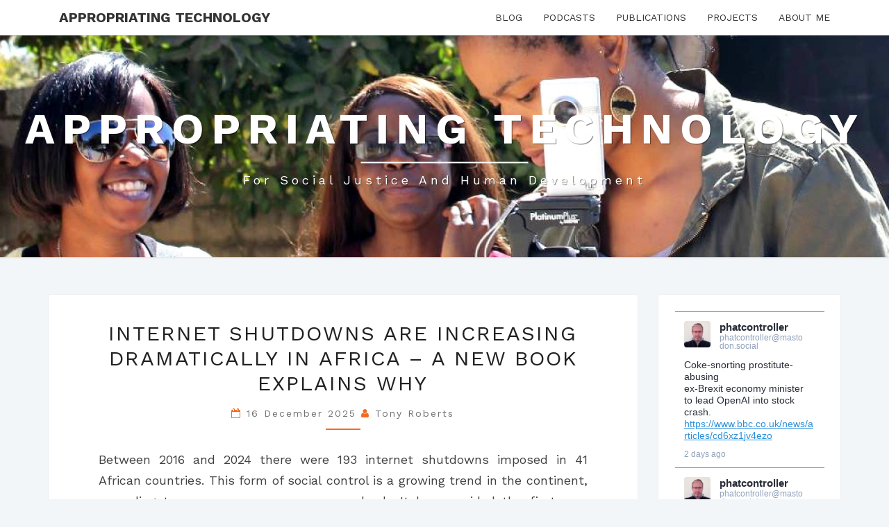

--- FILE ---
content_type: text/html; charset=UTF-8
request_url: http://appropriatingtechnology.org/?q=taxonomy/term/14
body_size: 16174
content:
<!DOCTYPE html>

<!--[if IE 8]>
<html id="ie8" lang="en-GB">
<![endif]-->
<!--[if !(IE 8) ]><!-->
<html lang="en-GB">
<!--<![endif]-->
<head>
<meta charset="UTF-8" />
<meta name="viewport" content="width=device-width" />
<link rel="profile" href="http://gmpg.org/xfn/11" />
<link rel="pingback" href="http://appropriatingtechnology.org/xmlrpc.php" />
<title>Appropriating Technology &#8211; for social justice and human development</title>
<meta name='robots' content='max-image-preview:large' />
<link rel='dns-prefetch' href='//fonts.googleapis.com' />
<link rel="alternate" type="application/rss+xml" title="Appropriating Technology &raquo; Feed" href="https://appropriatingtechnology.org/feed" />
<link rel="alternate" type="application/rss+xml" title="Appropriating Technology &raquo; Comments Feed" href="https://appropriatingtechnology.org/comments/feed" />
<style id='wp-img-auto-sizes-contain-inline-css' type='text/css'>
img:is([sizes=auto i],[sizes^="auto," i]){contain-intrinsic-size:3000px 1500px}
/*# sourceURL=wp-img-auto-sizes-contain-inline-css */
</style>
<style id='wp-emoji-styles-inline-css' type='text/css'>

	img.wp-smiley, img.emoji {
		display: inline !important;
		border: none !important;
		box-shadow: none !important;
		height: 1em !important;
		width: 1em !important;
		margin: 0 0.07em !important;
		vertical-align: -0.1em !important;
		background: none !important;
		padding: 0 !important;
	}
/*# sourceURL=wp-emoji-styles-inline-css */
</style>
<style id='wp-block-library-inline-css' type='text/css'>
:root{--wp-block-synced-color:#7a00df;--wp-block-synced-color--rgb:122,0,223;--wp-bound-block-color:var(--wp-block-synced-color);--wp-editor-canvas-background:#ddd;--wp-admin-theme-color:#007cba;--wp-admin-theme-color--rgb:0,124,186;--wp-admin-theme-color-darker-10:#006ba1;--wp-admin-theme-color-darker-10--rgb:0,107,160.5;--wp-admin-theme-color-darker-20:#005a87;--wp-admin-theme-color-darker-20--rgb:0,90,135;--wp-admin-border-width-focus:2px}@media (min-resolution:192dpi){:root{--wp-admin-border-width-focus:1.5px}}.wp-element-button{cursor:pointer}:root .has-very-light-gray-background-color{background-color:#eee}:root .has-very-dark-gray-background-color{background-color:#313131}:root .has-very-light-gray-color{color:#eee}:root .has-very-dark-gray-color{color:#313131}:root .has-vivid-green-cyan-to-vivid-cyan-blue-gradient-background{background:linear-gradient(135deg,#00d084,#0693e3)}:root .has-purple-crush-gradient-background{background:linear-gradient(135deg,#34e2e4,#4721fb 50%,#ab1dfe)}:root .has-hazy-dawn-gradient-background{background:linear-gradient(135deg,#faaca8,#dad0ec)}:root .has-subdued-olive-gradient-background{background:linear-gradient(135deg,#fafae1,#67a671)}:root .has-atomic-cream-gradient-background{background:linear-gradient(135deg,#fdd79a,#004a59)}:root .has-nightshade-gradient-background{background:linear-gradient(135deg,#330968,#31cdcf)}:root .has-midnight-gradient-background{background:linear-gradient(135deg,#020381,#2874fc)}:root{--wp--preset--font-size--normal:16px;--wp--preset--font-size--huge:42px}.has-regular-font-size{font-size:1em}.has-larger-font-size{font-size:2.625em}.has-normal-font-size{font-size:var(--wp--preset--font-size--normal)}.has-huge-font-size{font-size:var(--wp--preset--font-size--huge)}.has-text-align-center{text-align:center}.has-text-align-left{text-align:left}.has-text-align-right{text-align:right}.has-fit-text{white-space:nowrap!important}#end-resizable-editor-section{display:none}.aligncenter{clear:both}.items-justified-left{justify-content:flex-start}.items-justified-center{justify-content:center}.items-justified-right{justify-content:flex-end}.items-justified-space-between{justify-content:space-between}.screen-reader-text{border:0;clip-path:inset(50%);height:1px;margin:-1px;overflow:hidden;padding:0;position:absolute;width:1px;word-wrap:normal!important}.screen-reader-text:focus{background-color:#ddd;clip-path:none;color:#444;display:block;font-size:1em;height:auto;left:5px;line-height:normal;padding:15px 23px 14px;text-decoration:none;top:5px;width:auto;z-index:100000}html :where(.has-border-color){border-style:solid}html :where([style*=border-top-color]){border-top-style:solid}html :where([style*=border-right-color]){border-right-style:solid}html :where([style*=border-bottom-color]){border-bottom-style:solid}html :where([style*=border-left-color]){border-left-style:solid}html :where([style*=border-width]){border-style:solid}html :where([style*=border-top-width]){border-top-style:solid}html :where([style*=border-right-width]){border-right-style:solid}html :where([style*=border-bottom-width]){border-bottom-style:solid}html :where([style*=border-left-width]){border-left-style:solid}html :where(img[class*=wp-image-]){height:auto;max-width:100%}:where(figure){margin:0 0 1em}html :where(.is-position-sticky){--wp-admin--admin-bar--position-offset:var(--wp-admin--admin-bar--height,0px)}@media screen and (max-width:600px){html :where(.is-position-sticky){--wp-admin--admin-bar--position-offset:0px}}

/*# sourceURL=wp-block-library-inline-css */
</style><style id='wp-block-archives-inline-css' type='text/css'>
.wp-block-archives{box-sizing:border-box}.wp-block-archives-dropdown label{display:block}
/*# sourceURL=http://appropriatingtechnology.org/wp-includes/blocks/archives/style.min.css */
</style>
<style id='wp-block-categories-inline-css' type='text/css'>
.wp-block-categories{box-sizing:border-box}.wp-block-categories.alignleft{margin-right:2em}.wp-block-categories.alignright{margin-left:2em}.wp-block-categories.wp-block-categories-dropdown.aligncenter{text-align:center}.wp-block-categories .wp-block-categories__label{display:block;width:100%}
/*# sourceURL=http://appropriatingtechnology.org/wp-includes/blocks/categories/style.min.css */
</style>
<style id='wp-block-heading-inline-css' type='text/css'>
h1:where(.wp-block-heading).has-background,h2:where(.wp-block-heading).has-background,h3:where(.wp-block-heading).has-background,h4:where(.wp-block-heading).has-background,h5:where(.wp-block-heading).has-background,h6:where(.wp-block-heading).has-background{padding:1.25em 2.375em}h1.has-text-align-left[style*=writing-mode]:where([style*=vertical-lr]),h1.has-text-align-right[style*=writing-mode]:where([style*=vertical-rl]),h2.has-text-align-left[style*=writing-mode]:where([style*=vertical-lr]),h2.has-text-align-right[style*=writing-mode]:where([style*=vertical-rl]),h3.has-text-align-left[style*=writing-mode]:where([style*=vertical-lr]),h3.has-text-align-right[style*=writing-mode]:where([style*=vertical-rl]),h4.has-text-align-left[style*=writing-mode]:where([style*=vertical-lr]),h4.has-text-align-right[style*=writing-mode]:where([style*=vertical-rl]),h5.has-text-align-left[style*=writing-mode]:where([style*=vertical-lr]),h5.has-text-align-right[style*=writing-mode]:where([style*=vertical-rl]),h6.has-text-align-left[style*=writing-mode]:where([style*=vertical-lr]),h6.has-text-align-right[style*=writing-mode]:where([style*=vertical-rl]){rotate:180deg}
/*# sourceURL=http://appropriatingtechnology.org/wp-includes/blocks/heading/style.min.css */
</style>
<style id='wp-block-latest-posts-inline-css' type='text/css'>
.wp-block-latest-posts{box-sizing:border-box}.wp-block-latest-posts.alignleft{margin-right:2em}.wp-block-latest-posts.alignright{margin-left:2em}.wp-block-latest-posts.wp-block-latest-posts__list{list-style:none}.wp-block-latest-posts.wp-block-latest-posts__list li{clear:both;overflow-wrap:break-word}.wp-block-latest-posts.is-grid{display:flex;flex-wrap:wrap}.wp-block-latest-posts.is-grid li{margin:0 1.25em 1.25em 0;width:100%}@media (min-width:600px){.wp-block-latest-posts.columns-2 li{width:calc(50% - .625em)}.wp-block-latest-posts.columns-2 li:nth-child(2n){margin-right:0}.wp-block-latest-posts.columns-3 li{width:calc(33.33333% - .83333em)}.wp-block-latest-posts.columns-3 li:nth-child(3n){margin-right:0}.wp-block-latest-posts.columns-4 li{width:calc(25% - .9375em)}.wp-block-latest-posts.columns-4 li:nth-child(4n){margin-right:0}.wp-block-latest-posts.columns-5 li{width:calc(20% - 1em)}.wp-block-latest-posts.columns-5 li:nth-child(5n){margin-right:0}.wp-block-latest-posts.columns-6 li{width:calc(16.66667% - 1.04167em)}.wp-block-latest-posts.columns-6 li:nth-child(6n){margin-right:0}}:root :where(.wp-block-latest-posts.is-grid){padding:0}:root :where(.wp-block-latest-posts.wp-block-latest-posts__list){padding-left:0}.wp-block-latest-posts__post-author,.wp-block-latest-posts__post-date{display:block;font-size:.8125em}.wp-block-latest-posts__post-excerpt,.wp-block-latest-posts__post-full-content{margin-bottom:1em;margin-top:.5em}.wp-block-latest-posts__featured-image a{display:inline-block}.wp-block-latest-posts__featured-image img{height:auto;max-width:100%;width:auto}.wp-block-latest-posts__featured-image.alignleft{float:left;margin-right:1em}.wp-block-latest-posts__featured-image.alignright{float:right;margin-left:1em}.wp-block-latest-posts__featured-image.aligncenter{margin-bottom:1em;text-align:center}
/*# sourceURL=http://appropriatingtechnology.org/wp-includes/blocks/latest-posts/style.min.css */
</style>
<style id='wp-block-search-inline-css' type='text/css'>
.wp-block-search__button{margin-left:10px;word-break:normal}.wp-block-search__button.has-icon{line-height:0}.wp-block-search__button svg{height:1.25em;min-height:24px;min-width:24px;width:1.25em;fill:currentColor;vertical-align:text-bottom}:where(.wp-block-search__button){border:1px solid #ccc;padding:6px 10px}.wp-block-search__inside-wrapper{display:flex;flex:auto;flex-wrap:nowrap;max-width:100%}.wp-block-search__label{width:100%}.wp-block-search.wp-block-search__button-only .wp-block-search__button{box-sizing:border-box;display:flex;flex-shrink:0;justify-content:center;margin-left:0;max-width:100%}.wp-block-search.wp-block-search__button-only .wp-block-search__inside-wrapper{min-width:0!important;transition-property:width}.wp-block-search.wp-block-search__button-only .wp-block-search__input{flex-basis:100%;transition-duration:.3s}.wp-block-search.wp-block-search__button-only.wp-block-search__searchfield-hidden,.wp-block-search.wp-block-search__button-only.wp-block-search__searchfield-hidden .wp-block-search__inside-wrapper{overflow:hidden}.wp-block-search.wp-block-search__button-only.wp-block-search__searchfield-hidden .wp-block-search__input{border-left-width:0!important;border-right-width:0!important;flex-basis:0;flex-grow:0;margin:0;min-width:0!important;padding-left:0!important;padding-right:0!important;width:0!important}:where(.wp-block-search__input){appearance:none;border:1px solid #949494;flex-grow:1;font-family:inherit;font-size:inherit;font-style:inherit;font-weight:inherit;letter-spacing:inherit;line-height:inherit;margin-left:0;margin-right:0;min-width:3rem;padding:8px;text-decoration:unset!important;text-transform:inherit}:where(.wp-block-search__button-inside .wp-block-search__inside-wrapper){background-color:#fff;border:1px solid #949494;box-sizing:border-box;padding:4px}:where(.wp-block-search__button-inside .wp-block-search__inside-wrapper) .wp-block-search__input{border:none;border-radius:0;padding:0 4px}:where(.wp-block-search__button-inside .wp-block-search__inside-wrapper) .wp-block-search__input:focus{outline:none}:where(.wp-block-search__button-inside .wp-block-search__inside-wrapper) :where(.wp-block-search__button){padding:4px 8px}.wp-block-search.aligncenter .wp-block-search__inside-wrapper{margin:auto}.wp-block[data-align=right] .wp-block-search.wp-block-search__button-only .wp-block-search__inside-wrapper{float:right}
/*# sourceURL=http://appropriatingtechnology.org/wp-includes/blocks/search/style.min.css */
</style>
<style id='wp-block-group-inline-css' type='text/css'>
.wp-block-group{box-sizing:border-box}:where(.wp-block-group.wp-block-group-is-layout-constrained){position:relative}
/*# sourceURL=http://appropriatingtechnology.org/wp-includes/blocks/group/style.min.css */
</style>
<style id='wp-block-paragraph-inline-css' type='text/css'>
.is-small-text{font-size:.875em}.is-regular-text{font-size:1em}.is-large-text{font-size:2.25em}.is-larger-text{font-size:3em}.has-drop-cap:not(:focus):first-letter{float:left;font-size:8.4em;font-style:normal;font-weight:100;line-height:.68;margin:.05em .1em 0 0;text-transform:uppercase}body.rtl .has-drop-cap:not(:focus):first-letter{float:none;margin-left:.1em}p.has-drop-cap.has-background{overflow:hidden}:root :where(p.has-background){padding:1.25em 2.375em}:where(p.has-text-color:not(.has-link-color)) a{color:inherit}p.has-text-align-left[style*="writing-mode:vertical-lr"],p.has-text-align-right[style*="writing-mode:vertical-rl"]{rotate:180deg}
/*# sourceURL=http://appropriatingtechnology.org/wp-includes/blocks/paragraph/style.min.css */
</style>
<style id='global-styles-inline-css' type='text/css'>
:root{--wp--preset--aspect-ratio--square: 1;--wp--preset--aspect-ratio--4-3: 4/3;--wp--preset--aspect-ratio--3-4: 3/4;--wp--preset--aspect-ratio--3-2: 3/2;--wp--preset--aspect-ratio--2-3: 2/3;--wp--preset--aspect-ratio--16-9: 16/9;--wp--preset--aspect-ratio--9-16: 9/16;--wp--preset--color--black: #000000;--wp--preset--color--cyan-bluish-gray: #abb8c3;--wp--preset--color--white: #ffffff;--wp--preset--color--pale-pink: #f78da7;--wp--preset--color--vivid-red: #cf2e2e;--wp--preset--color--luminous-vivid-orange: #ff6900;--wp--preset--color--luminous-vivid-amber: #fcb900;--wp--preset--color--light-green-cyan: #7bdcb5;--wp--preset--color--vivid-green-cyan: #00d084;--wp--preset--color--pale-cyan-blue: #8ed1fc;--wp--preset--color--vivid-cyan-blue: #0693e3;--wp--preset--color--vivid-purple: #9b51e0;--wp--preset--gradient--vivid-cyan-blue-to-vivid-purple: linear-gradient(135deg,rgb(6,147,227) 0%,rgb(155,81,224) 100%);--wp--preset--gradient--light-green-cyan-to-vivid-green-cyan: linear-gradient(135deg,rgb(122,220,180) 0%,rgb(0,208,130) 100%);--wp--preset--gradient--luminous-vivid-amber-to-luminous-vivid-orange: linear-gradient(135deg,rgb(252,185,0) 0%,rgb(255,105,0) 100%);--wp--preset--gradient--luminous-vivid-orange-to-vivid-red: linear-gradient(135deg,rgb(255,105,0) 0%,rgb(207,46,46) 100%);--wp--preset--gradient--very-light-gray-to-cyan-bluish-gray: linear-gradient(135deg,rgb(238,238,238) 0%,rgb(169,184,195) 100%);--wp--preset--gradient--cool-to-warm-spectrum: linear-gradient(135deg,rgb(74,234,220) 0%,rgb(151,120,209) 20%,rgb(207,42,186) 40%,rgb(238,44,130) 60%,rgb(251,105,98) 80%,rgb(254,248,76) 100%);--wp--preset--gradient--blush-light-purple: linear-gradient(135deg,rgb(255,206,236) 0%,rgb(152,150,240) 100%);--wp--preset--gradient--blush-bordeaux: linear-gradient(135deg,rgb(254,205,165) 0%,rgb(254,45,45) 50%,rgb(107,0,62) 100%);--wp--preset--gradient--luminous-dusk: linear-gradient(135deg,rgb(255,203,112) 0%,rgb(199,81,192) 50%,rgb(65,88,208) 100%);--wp--preset--gradient--pale-ocean: linear-gradient(135deg,rgb(255,245,203) 0%,rgb(182,227,212) 50%,rgb(51,167,181) 100%);--wp--preset--gradient--electric-grass: linear-gradient(135deg,rgb(202,248,128) 0%,rgb(113,206,126) 100%);--wp--preset--gradient--midnight: linear-gradient(135deg,rgb(2,3,129) 0%,rgb(40,116,252) 100%);--wp--preset--font-size--small: 13px;--wp--preset--font-size--medium: 20px;--wp--preset--font-size--large: 36px;--wp--preset--font-size--x-large: 42px;--wp--preset--spacing--20: 0.44rem;--wp--preset--spacing--30: 0.67rem;--wp--preset--spacing--40: 1rem;--wp--preset--spacing--50: 1.5rem;--wp--preset--spacing--60: 2.25rem;--wp--preset--spacing--70: 3.38rem;--wp--preset--spacing--80: 5.06rem;--wp--preset--shadow--natural: 6px 6px 9px rgba(0, 0, 0, 0.2);--wp--preset--shadow--deep: 12px 12px 50px rgba(0, 0, 0, 0.4);--wp--preset--shadow--sharp: 6px 6px 0px rgba(0, 0, 0, 0.2);--wp--preset--shadow--outlined: 6px 6px 0px -3px rgb(255, 255, 255), 6px 6px rgb(0, 0, 0);--wp--preset--shadow--crisp: 6px 6px 0px rgb(0, 0, 0);}:where(.is-layout-flex){gap: 0.5em;}:where(.is-layout-grid){gap: 0.5em;}body .is-layout-flex{display: flex;}.is-layout-flex{flex-wrap: wrap;align-items: center;}.is-layout-flex > :is(*, div){margin: 0;}body .is-layout-grid{display: grid;}.is-layout-grid > :is(*, div){margin: 0;}:where(.wp-block-columns.is-layout-flex){gap: 2em;}:where(.wp-block-columns.is-layout-grid){gap: 2em;}:where(.wp-block-post-template.is-layout-flex){gap: 1.25em;}:where(.wp-block-post-template.is-layout-grid){gap: 1.25em;}.has-black-color{color: var(--wp--preset--color--black) !important;}.has-cyan-bluish-gray-color{color: var(--wp--preset--color--cyan-bluish-gray) !important;}.has-white-color{color: var(--wp--preset--color--white) !important;}.has-pale-pink-color{color: var(--wp--preset--color--pale-pink) !important;}.has-vivid-red-color{color: var(--wp--preset--color--vivid-red) !important;}.has-luminous-vivid-orange-color{color: var(--wp--preset--color--luminous-vivid-orange) !important;}.has-luminous-vivid-amber-color{color: var(--wp--preset--color--luminous-vivid-amber) !important;}.has-light-green-cyan-color{color: var(--wp--preset--color--light-green-cyan) !important;}.has-vivid-green-cyan-color{color: var(--wp--preset--color--vivid-green-cyan) !important;}.has-pale-cyan-blue-color{color: var(--wp--preset--color--pale-cyan-blue) !important;}.has-vivid-cyan-blue-color{color: var(--wp--preset--color--vivid-cyan-blue) !important;}.has-vivid-purple-color{color: var(--wp--preset--color--vivid-purple) !important;}.has-black-background-color{background-color: var(--wp--preset--color--black) !important;}.has-cyan-bluish-gray-background-color{background-color: var(--wp--preset--color--cyan-bluish-gray) !important;}.has-white-background-color{background-color: var(--wp--preset--color--white) !important;}.has-pale-pink-background-color{background-color: var(--wp--preset--color--pale-pink) !important;}.has-vivid-red-background-color{background-color: var(--wp--preset--color--vivid-red) !important;}.has-luminous-vivid-orange-background-color{background-color: var(--wp--preset--color--luminous-vivid-orange) !important;}.has-luminous-vivid-amber-background-color{background-color: var(--wp--preset--color--luminous-vivid-amber) !important;}.has-light-green-cyan-background-color{background-color: var(--wp--preset--color--light-green-cyan) !important;}.has-vivid-green-cyan-background-color{background-color: var(--wp--preset--color--vivid-green-cyan) !important;}.has-pale-cyan-blue-background-color{background-color: var(--wp--preset--color--pale-cyan-blue) !important;}.has-vivid-cyan-blue-background-color{background-color: var(--wp--preset--color--vivid-cyan-blue) !important;}.has-vivid-purple-background-color{background-color: var(--wp--preset--color--vivid-purple) !important;}.has-black-border-color{border-color: var(--wp--preset--color--black) !important;}.has-cyan-bluish-gray-border-color{border-color: var(--wp--preset--color--cyan-bluish-gray) !important;}.has-white-border-color{border-color: var(--wp--preset--color--white) !important;}.has-pale-pink-border-color{border-color: var(--wp--preset--color--pale-pink) !important;}.has-vivid-red-border-color{border-color: var(--wp--preset--color--vivid-red) !important;}.has-luminous-vivid-orange-border-color{border-color: var(--wp--preset--color--luminous-vivid-orange) !important;}.has-luminous-vivid-amber-border-color{border-color: var(--wp--preset--color--luminous-vivid-amber) !important;}.has-light-green-cyan-border-color{border-color: var(--wp--preset--color--light-green-cyan) !important;}.has-vivid-green-cyan-border-color{border-color: var(--wp--preset--color--vivid-green-cyan) !important;}.has-pale-cyan-blue-border-color{border-color: var(--wp--preset--color--pale-cyan-blue) !important;}.has-vivid-cyan-blue-border-color{border-color: var(--wp--preset--color--vivid-cyan-blue) !important;}.has-vivid-purple-border-color{border-color: var(--wp--preset--color--vivid-purple) !important;}.has-vivid-cyan-blue-to-vivid-purple-gradient-background{background: var(--wp--preset--gradient--vivid-cyan-blue-to-vivid-purple) !important;}.has-light-green-cyan-to-vivid-green-cyan-gradient-background{background: var(--wp--preset--gradient--light-green-cyan-to-vivid-green-cyan) !important;}.has-luminous-vivid-amber-to-luminous-vivid-orange-gradient-background{background: var(--wp--preset--gradient--luminous-vivid-amber-to-luminous-vivid-orange) !important;}.has-luminous-vivid-orange-to-vivid-red-gradient-background{background: var(--wp--preset--gradient--luminous-vivid-orange-to-vivid-red) !important;}.has-very-light-gray-to-cyan-bluish-gray-gradient-background{background: var(--wp--preset--gradient--very-light-gray-to-cyan-bluish-gray) !important;}.has-cool-to-warm-spectrum-gradient-background{background: var(--wp--preset--gradient--cool-to-warm-spectrum) !important;}.has-blush-light-purple-gradient-background{background: var(--wp--preset--gradient--blush-light-purple) !important;}.has-blush-bordeaux-gradient-background{background: var(--wp--preset--gradient--blush-bordeaux) !important;}.has-luminous-dusk-gradient-background{background: var(--wp--preset--gradient--luminous-dusk) !important;}.has-pale-ocean-gradient-background{background: var(--wp--preset--gradient--pale-ocean) !important;}.has-electric-grass-gradient-background{background: var(--wp--preset--gradient--electric-grass) !important;}.has-midnight-gradient-background{background: var(--wp--preset--gradient--midnight) !important;}.has-small-font-size{font-size: var(--wp--preset--font-size--small) !important;}.has-medium-font-size{font-size: var(--wp--preset--font-size--medium) !important;}.has-large-font-size{font-size: var(--wp--preset--font-size--large) !important;}.has-x-large-font-size{font-size: var(--wp--preset--font-size--x-large) !important;}
/*# sourceURL=global-styles-inline-css */
</style>

<style id='classic-theme-styles-inline-css' type='text/css'>
/*! This file is auto-generated */
.wp-block-button__link{color:#fff;background-color:#32373c;border-radius:9999px;box-shadow:none;text-decoration:none;padding:calc(.667em + 2px) calc(1.333em + 2px);font-size:1.125em}.wp-block-file__button{background:#32373c;color:#fff;text-decoration:none}
/*# sourceURL=/wp-includes/css/classic-themes.min.css */
</style>
<link rel='stylesheet' id='bootstrap-css' href='http://appropriatingtechnology.org/wp-content/themes/nisarg/css/bootstrap.css?ver=6.9' type='text/css' media='all' />
<link rel='stylesheet' id='font-awesome-css' href='http://appropriatingtechnology.org/wp-content/themes/nisarg/font-awesome/css/font-awesome.min.css?ver=6.9' type='text/css' media='all' />
<link rel='stylesheet' id='nisarg-style-css' href='http://appropriatingtechnology.org/wp-content/themes/nisarg/style.css?ver=6.9' type='text/css' media='all' />
<style id='nisarg-style-inline-css' type='text/css'>
	/* Color Scheme */

	/* Accent Color */

	a:active,
	a:hover,
	a:focus {
	    color: #f26c1f;
	}

	.main-navigation .primary-menu > li > a:hover, .main-navigation .primary-menu > li > a:focus {
		color: #f26c1f;
	}
	
	.main-navigation .primary-menu .sub-menu .current_page_item > a,
	.main-navigation .primary-menu .sub-menu .current-menu-item > a {
		color: #f26c1f;
	}
	.main-navigation .primary-menu .sub-menu .current_page_item > a:hover,
	.main-navigation .primary-menu .sub-menu .current_page_item > a:focus,
	.main-navigation .primary-menu .sub-menu .current-menu-item > a:hover,
	.main-navigation .primary-menu .sub-menu .current-menu-item > a:focus {
		background-color: #fff;
		color: #f26c1f;
	}
	.dropdown-toggle:hover,
	.dropdown-toggle:focus {
		color: #f26c1f;
	}
	.pagination .current,
	.dark .pagination .current {
		background-color: #f26c1f;
		border: 1px solid #f26c1f;
	}
	blockquote {
		border-color: #f26c1f;
	}
	@media (min-width: 768px){
		.main-navigation .primary-menu > .current_page_item > a,
		.main-navigation .primary-menu > .current_page_item > a:hover,
		.main-navigation .primary-menu > .current_page_item > a:focus,
		.main-navigation .primary-menu > .current-menu-item > a,
		.main-navigation .primary-menu > .current-menu-item > a:hover,
		.main-navigation .primary-menu > .current-menu-item > a:focus,
		.main-navigation .primary-menu > .current_page_ancestor > a,
		.main-navigation .primary-menu > .current_page_ancestor > a:hover,
		.main-navigation .primary-menu > .current_page_ancestor > a:focus,
		.main-navigation .primary-menu > .current-menu-ancestor > a,
		.main-navigation .primary-menu > .current-menu-ancestor > a:hover,
		.main-navigation .primary-menu > .current-menu-ancestor > a:focus {
			border-top: 4px solid #f26c1f;
		}
		.main-navigation ul ul a:hover,
		.main-navigation ul ul a.focus {
			color: #fff;
			background-color: #f26c1f;
		}
	}

	.main-navigation .primary-menu > .open > a, .main-navigation .primary-menu > .open > a:hover, .main-navigation .primary-menu > .open > a:focus {
		color: #f26c1f;
	}

	.main-navigation .primary-menu > li > .sub-menu  li > a:hover,
	.main-navigation .primary-menu > li > .sub-menu  li > a:focus {
		color: #fff;
		background-color: #f26c1f;
	}

	@media (max-width: 767px) {
		.main-navigation .primary-menu .open .sub-menu > li > a:hover {
			color: #fff;
			background-color: #f26c1f;
		}
	}

	.sticky-post{
		color: #fff;
	    background: #f26c1f; 
	}
	
	.entry-title a:hover,
	.entry-title a:focus{
	    color: #f26c1f;
	}

	.entry-header .entry-meta::after{
	    background: #f26c1f;
	}

	.fa {
		color: #f26c1f;
	}

	.btn-default{
		border-bottom: 1px solid #f26c1f;
	}

	.btn-default:hover, .btn-default:focus{
	    border-bottom: 1px solid #f26c1f;
	    background-color: #f26c1f;
	}

	.nav-previous:hover, .nav-next:hover{
	    border: 1px solid #f26c1f;
	    background-color: #f26c1f;
	}

	.next-post a:hover,.prev-post a:hover{
	    color: #f26c1f;
	}

	.posts-navigation .next-post a:hover .fa, .posts-navigation .prev-post a:hover .fa{
	    color: #f26c1f;
	}


	#secondary .widget-title::after{
		position: absolute;
	    width: 50px;
	    display: block;
	    height: 4px;    
	    bottom: -15px;
		background-color: #f26c1f;
	    content: "";
	}

	#secondary .widget a:hover,
	#secondary .widget a:focus,
	.dark #secondary .widget #recentcomments a:hover,
	.dark #secondary .widget #recentcomments a:focus {
		color: #f26c1f;
	}

	#secondary .widget_calendar tbody a {
		color: #fff;
		padding: 0.2em;
	    background-color: #f26c1f;
	}

	#secondary .widget_calendar tbody a:hover{
		color: #fff;
	    padding: 0.2em;
	    background-color: #f26c1f;  
	}	

	.dark .comment-respond #submit,
	.dark .main-navigation .menu-toggle:hover, 
	.dark .main-navigation .menu-toggle:focus,
	.dark html input[type="button"], 
	.dark input[type="reset"], 
	.dark input[type="submit"] {
		background: #f26c1f;
		color: #fff;
	}
	
	.dark a {
		color: #f26c1f;
	}

/*# sourceURL=nisarg-style-inline-css */
</style>
<link rel='stylesheet' id='nisarg-google-fonts-css' href='https://fonts.googleapis.com/css?family=Work+Sans%3A400%2C700%7CWork+Sans%3A400&#038;display=swap' type='text/css' media='all' />
<script type="text/javascript" src="http://appropriatingtechnology.org/wp-includes/js/jquery/jquery.min.js?ver=3.7.1" id="jquery-core-js"></script>
<script type="text/javascript" src="http://appropriatingtechnology.org/wp-includes/js/jquery/jquery-migrate.min.js?ver=3.4.1" id="jquery-migrate-js"></script>
<link rel="https://api.w.org/" href="https://appropriatingtechnology.org/wp-json/" /><link rel="EditURI" type="application/rsd+xml" title="RSD" href="https://appropriatingtechnology.org/xmlrpc.php?rsd" />
<meta name="generator" content="WordPress 6.9" />

<style type="text/css">
        .site-header { background: #ffffff; }
</style>


	<style type="text/css">
		body,
		button,
		input,
		select,
		textarea {
		    font-family:  'Work Sans',-apple-system,BlinkMacSystemFont,"Segoe UI",Roboto,Oxygen-Sans,Ubuntu,Cantarell,"Helvetica Neue",sans-serif;
		    font-weight: 400;
		    font-style: normal; 
		}
		h1,h2,h3,h4,h5,h6 {
	    	font-family: 'Work Sans',-apple-system,BlinkMacSystemFont,"Segoe UI",Roboto,Oxygen-Sans,Ubuntu,Cantarell,"Helvetica Neue",sans-serif;
	    	font-weight: 400;
	    	font-style: normal;
	    }
	    .navbar-brand,
	    #site-navigation.main-navigation ul {
	    	font-family: 'Work Sans',-apple-system,BlinkMacSystemFont,"Segoe UI",Roboto,Oxygen-Sans,Ubuntu,Cantarell,"Helvetica Neue",sans-serif;
	    }
	    #site-navigation.main-navigation ul {
	    	font-weight: 400;
	    	font-style: normal;
	    }
	</style>

			<style type="text/css" id="nisarg-header-css">
					.site-header {
				background: url(http://appropriatingtechnology.org/wp-content/uploads/2024/01/cropped-asikana-video-banner-2.jpg) no-repeat scroll top;
				background-size: cover;
			}
			@media (min-width: 320px) and (max-width: 359px ) {
				.site-header {
					height: 80px;
				}
			}
			@media (min-width: 360px) and (max-width: 767px ) {
				.site-header {
					height: 90px;
				}
			}
			@media (min-width: 768px) and (max-width: 979px ) {
				.site-header {
					height: 192px;
				}
			}
			@media (min-width: 980px) and (max-width: 1279px ){
				.site-header {
					height: 245px;
				}
			}
			@media (min-width: 1280px) and (max-width: 1365px ){
				.site-header {
					height: 320px;
				}
			}
			@media (min-width: 1366px) and (max-width: 1439px ){
				.site-header {
					height: 341px;
				}
			}
			@media (min-width: 1440px) and (max-width: 1599px ) {
				.site-header {
					height: 360px;
				}
			}
			@media (min-width: 1600px) and (max-width: 1919px ) {
				.site-header {
					height: 400px;
				}
			}
			@media (min-width: 1920px) and (max-width: 2559px ) {
				.site-header {
					height: 480px;
				}
			}
			@media (min-width: 2560px)  and (max-width: 2879px ) {
				.site-header {
					height: 640px;
				}
			}
			@media (min-width: 2880px) {
				.site-header {
					height: 720px;
				}
			}
			.site-header{
				-webkit-box-shadow: 0px 0px 2px 1px rgba(182,182,182,0.3);
		    	-moz-box-shadow: 0px 0px 2px 1px rgba(182,182,182,0.3);
		    	-o-box-shadow: 0px 0px 2px 1px rgba(182,182,182,0.3);
		    	box-shadow: 0px 0px 2px 1px rgba(182,182,182,0.3);
			}
					.site-title,
			.site-description,
			.dark .site-title,
			.dark .site-description {
				color: #fff;
			}
			.site-title::after{
				background: #fff;
				content:"";
			}
		</style>
		<style type="text/css" id="custom-background-css">
body.custom-background { background-color: #f2f6f9; }
</style>
	<link rel="icon" href="https://appropriatingtechnology.org/wp-content/uploads/2023/11/cropped-Tony-Passport-high-res-32x32.jpg" sizes="32x32" />
<link rel="icon" href="https://appropriatingtechnology.org/wp-content/uploads/2023/11/cropped-Tony-Passport-high-res-192x192.jpg" sizes="192x192" />
<link rel="apple-touch-icon" href="https://appropriatingtechnology.org/wp-content/uploads/2023/11/cropped-Tony-Passport-high-res-180x180.jpg" />
<meta name="msapplication-TileImage" content="https://appropriatingtechnology.org/wp-content/uploads/2023/11/cropped-Tony-Passport-high-res-270x270.jpg" />
		<style type="text/css" id="wp-custom-css">
			body {
    background: #f2d2a9;
}
			</style>
		</head>
<body class="home blog custom-background wp-theme-nisarg light group-blog">
<div id="page" class="hfeed site">
<header id="masthead"  role="banner">
	<nav id="site-navigation" class="main-navigation navbar-fixed-top navbar-left" role="navigation">
		<!-- Brand and toggle get grouped for better mobile display -->
		<div class="container" id="navigation_menu">
			<div class="navbar-header">
									<button type="button" class="menu-toggle" data-toggle="collapse" data-target=".navbar-ex1-collapse">
						<span class="sr-only">Toggle navigation</span>
						<span class="icon-bar"></span> 
						<span class="icon-bar"></span>
						<span class="icon-bar"></span>
					</button>
									<a class="navbar-brand" href="https://appropriatingtechnology.org/">Appropriating Technology</a>
			</div><!-- .navbar-header -->
			<div class="collapse navbar-collapse navbar-ex1-collapse"><ul id="menu-menu-1" class="primary-menu"><li id="menu-item-307" class="menu-item menu-item-type-custom menu-item-object-custom menu-item-307"><a href="https://appropriatingtechnology.org/">Blog</a></li>
<li id="menu-item-314" class="menu-item menu-item-type-custom menu-item-object-custom menu-item-314"><a href="https://appropriatingtechnology.org/category/podcast">Podcasts</a></li>
<li id="menu-item-312" class="menu-item menu-item-type-post_type menu-item-object-page menu-item-312"><a href="https://appropriatingtechnology.org/publications">Publications</a></li>
<li id="menu-item-311" class="menu-item menu-item-type-post_type menu-item-object-page menu-item-311"><a href="https://appropriatingtechnology.org/current-projects">Projects</a></li>
<li id="menu-item-309" class="menu-item menu-item-type-post_type menu-item-object-page menu-item-309"><a href="https://appropriatingtechnology.org/about-me">About Me</a></li>
</ul></div>		</div><!--#container-->
	</nav>
	<div id="cc_spacer"></div><!-- used to clear fixed navigation by the themes js -->  
	<div class="site-header">
		<div class="site-branding">
			<a class="home-link" href="https://appropriatingtechnology.org/" title="Appropriating Technology" rel="home">
				<h1 class="site-title">Appropriating Technology</h1>
				<h2 class="site-description">for social justice and human development</h2>
			</a>
		</div><!--.site-branding-->
	</div><!--.site-header-->
</header>
<div id="content" class="site-content">

	<div class="container">
		<div class="row">
			<div id="primary" class="col-md-9 content-area">
				<main id="main" class="site-main" role="main">
									
																
<article id="post-635"  class="post-content post-635 post type-post status-publish format-standard hentry category-blog tag-africa tag-internet-blackout tag-shutdown">

	
	
	<header class="entry-header">

		<span class="screen-reader-text">Internet shutdowns are increasing dramatically in Africa – a new book explains why</span>

					<h2 class="entry-title">
				<a href="https://appropriatingtechnology.org/internet-shutdowns-are-increasing-dramatically-in-africa-a-new-book-explains-why" rel="bookmark">Internet shutdowns are increasing dramatically in Africa – a new book explains why</a>
			</h2>
		
				<div class="entry-meta">
			<h5 class="entry-date"><i class="fa fa-calendar-o"></i> <a href="https://appropriatingtechnology.org/internet-shutdowns-are-increasing-dramatically-in-africa-a-new-book-explains-why" title="16:23" rel="bookmark"><time class="entry-date" datetime="2025-12-16T16:23:01+00:00" pubdate>16 December 2025 </time></a><span class="byline"><span class="sep"></span><i class="fa fa-user"></i>
<span class="author vcard"><a class="url fn n" href="https://appropriatingtechnology.org/author/tonyroberts" title="View all posts by Tony Roberts" rel="author">Tony Roberts</a></span></span></h5>
		</div><!-- .entry-meta -->
			</header><!-- .entry-header -->

	<div class="entry-summary">
		<p>Between 2016 and 2024 there were 193 internet shutdowns imposed in 41 African countries. This form of social control is a growing trend in the continent, according to a new open access source book. It has provided the first-ever comparative analysis of how and why African states use blackouts – written by African researchers. The book, co-edited by digital rights activist and internet shutdown specialist Felicia Anthonio and digital researcher Tony Roberts, offers 11 in-depth case studies of state-sponsored shutdowns&#8230;.</p>
<p class="read-more"><a class="btn btn-default" href="https://appropriatingtechnology.org/internet-shutdowns-are-increasing-dramatically-in-africa-a-new-book-explains-why"> Read More<span class="screen-reader-text">  Read More</span></a></p>
	</div><!-- .entry-summary -->

	<footer class="entry-footer">
			</footer><!-- .entry-footer -->
</article><!-- #post-## -->
											
<article id="post-623"  class="post-content post-623 post type-post status-publish format-standard hentry category-blog tag-ai tag-development tag-digital-public-infrastructure">

	
	
	<header class="entry-header">

		<span class="screen-reader-text">Three questions about the multi-billion dollar biometric digital-ID industry:</span>

					<h2 class="entry-title">
				<a href="https://appropriatingtechnology.org/three-questions-about-the-multi-billion-dollar-biometric-digital-id-industry" rel="bookmark">Three questions about the multi-billion dollar biometric digital-ID industry:</a>
			</h2>
		
				<div class="entry-meta">
			<h5 class="entry-date"><i class="fa fa-calendar-o"></i> <a href="https://appropriatingtechnology.org/three-questions-about-the-multi-billion-dollar-biometric-digital-id-industry" title="12:14" rel="bookmark"><time class="entry-date" datetime="2025-11-25T12:14:54+00:00" pubdate>25 November 2025 </time></a><span class="byline"><span class="sep"></span><i class="fa fa-user"></i>
<span class="author vcard"><a class="url fn n" href="https://appropriatingtechnology.org/author/tonyroberts" title="View all posts by Tony Roberts" rel="author">Tony Roberts</a></span></span></h5>
		</div><!-- .entry-meta -->
			</header><!-- .entry-header -->

	<div class="entry-summary">
		<p>1. There is no country where citizens called for biometric digital-ID &#8211; so in whose interests is it being imposed? 2. If human rights are entitlements due to all human beings unconditionally, why are govts making them conditional on biometric ID? 3. What is the logical end point if we allow states and corporations to conduct ever-more intrusive mass surveillance of our daily lives? I am constantly shocked to see the billions of dollars endlessly poured into biometric digital-ID systems&#8230;</p>
<p class="read-more"><a class="btn btn-default" href="https://appropriatingtechnology.org/three-questions-about-the-multi-billion-dollar-biometric-digital-id-industry"> Read More<span class="screen-reader-text">  Read More</span></a></p>
	</div><!-- .entry-summary -->

	<footer class="entry-footer">
			</footer><!-- .entry-footer -->
</article><!-- #post-## -->
											
<article id="post-588"  class="post-content post-588 post type-post status-publish format-standard hentry category-blog tag-digital-public-infrastructure">

	
	
	<header class="entry-header">

		<span class="screen-reader-text">Decolonising Digital Public Infrastructure</span>

					<h2 class="entry-title">
				<a href="https://appropriatingtechnology.org/decolonising-digital-public-infrastructure" rel="bookmark">Decolonising Digital Public Infrastructure</a>
			</h2>
		
				<div class="entry-meta">
			<h5 class="entry-date"><i class="fa fa-calendar-o"></i> <a href="https://appropriatingtechnology.org/decolonising-digital-public-infrastructure" title="12:30" rel="bookmark"><time class="entry-date" datetime="2025-08-05T12:30:59+00:00" pubdate>5 August 2025 </time></a><span class="byline"><span class="sep"></span><i class="fa fa-user"></i>
<span class="author vcard"><a class="url fn n" href="https://appropriatingtechnology.org/author/tonyroberts" title="View all posts by Tony Roberts" rel="author">Tony Roberts</a></span></span></h5>
		</div><!-- .entry-meta -->
			</header><!-- .entry-header -->

	<div class="entry-summary">
		<p>This post explores whether digital public infrastructure (DPI) can be considered to be a colonial technology and if so, what would be necessary to decolonise DPI? In recent years the agenda to impose biometric digital-ID across the globe has widened into a ‘digital public infrastructure’ that links biometric digital-ID systems to digital payments systems and data exchange platforms. This trilogy of technologies enables efficiencies in the state’s digital payments for social security entitlements to citizens such as pensions and benefits,&#8230;</p>
<p class="read-more"><a class="btn btn-default" href="https://appropriatingtechnology.org/decolonising-digital-public-infrastructure"> Read More<span class="screen-reader-text">  Read More</span></a></p>
	</div><!-- .entry-summary -->

	<footer class="entry-footer">
			</footer><!-- .entry-footer -->
</article><!-- #post-## -->
											
<article id="post-583"  class="post-content post-583 post type-post status-publish format-standard hentry category-blog">

	
	
	<header class="entry-header">

		<span class="screen-reader-text">Digital Inclusion as Anti-Politics: a confession</span>

					<h2 class="entry-title">
				<a href="https://appropriatingtechnology.org/digital-inclusion-as-anti-politics-a-confession" rel="bookmark">Digital Inclusion as Anti-Politics: a confession</a>
			</h2>
		
				<div class="entry-meta">
			<h5 class="entry-date"><i class="fa fa-calendar-o"></i> <a href="https://appropriatingtechnology.org/digital-inclusion-as-anti-politics-a-confession" title="11:08" rel="bookmark"><time class="entry-date" datetime="2025-06-12T11:08:00+00:00" pubdate>12 June 2025 </time></a><span class="byline"><span class="sep"></span><i class="fa fa-user"></i>
<span class="author vcard"><a class="url fn n" href="https://appropriatingtechnology.org/author/tonyroberts" title="View all posts by Tony Roberts" rel="author">Tony Roberts</a></span></span></h5>
		</div><!-- .entry-meta -->
			</header><!-- .entry-header -->

	<div class="entry-summary">
		<p>This blog is based on my input to the ICT4D-North workshop at Salford University. I was asked, &#8220;What are some emerging risks or blind spots in global digital inclusion efforts that we should be paying more attention to?&#8221; One blind spot is how digital inclusion projects work as a form of ‘anti-politics’. As you know, James Ferguson argued that the development industry often functions as an &#8220;anti-politics machine”. He argued that the development industry oversimplifies complex socio-economic problems and offers&#8230;</p>
<p class="read-more"><a class="btn btn-default" href="https://appropriatingtechnology.org/digital-inclusion-as-anti-politics-a-confession"> Read More<span class="screen-reader-text">  Read More</span></a></p>
	</div><!-- .entry-summary -->

	<footer class="entry-footer">
			</footer><!-- .entry-footer -->
</article><!-- #post-## -->
											
<article id="post-569"  class="post-content post-569 post type-post status-publish format-standard hentry category-blog tag-ai tag-development">

	
	
	<header class="entry-header">

		<span class="screen-reader-text">Ten reasons not to use AI for development and ten routes to more responsible use</span>

					<h2 class="entry-title">
				<a href="https://appropriatingtechnology.org/ten-reasons-not-to-use-ai-for-development-and-ten-routes-to-more-responsible-use" rel="bookmark">Ten reasons not to use AI for development and ten routes to more responsible use</a>
			</h2>
		
				<div class="entry-meta">
			<h5 class="entry-date"><i class="fa fa-calendar-o"></i> <a href="https://appropriatingtechnology.org/ten-reasons-not-to-use-ai-for-development-and-ten-routes-to-more-responsible-use" title="11:22" rel="bookmark"><time class="entry-date" datetime="2025-01-28T11:22:02+00:00" pubdate>28 January 2025 </time></a><span class="byline"><span class="sep"></span><i class="fa fa-user"></i>
<span class="author vcard"><a class="url fn n" href="https://appropriatingtechnology.org/author/tonyroberts" title="View all posts by Tony Roberts" rel="author">Tony Roberts</a></span></span></h5>
		</div><!-- .entry-meta -->
			</header><!-- .entry-header -->

	<div class="entry-summary">
		<p>The UK Prime Minister Kier Starmer says we should be mainlining AI directly into every part of government and the economy. The Foreign Secretary says he is planning to bring ‘AI into the heart of our work’.&nbsp; However, there is a great deal of evidence about the harms that AI can cause. Here I outline ten reasons not to use generative AI, like ChatGPT, in international development or humanitarian work, while outlining how work on Responsible AI can address these&#8230;</p>
<p class="read-more"><a class="btn btn-default" href="https://appropriatingtechnology.org/ten-reasons-not-to-use-ai-for-development-and-ten-routes-to-more-responsible-use"> Read More<span class="screen-reader-text">  Read More</span></a></p>
	</div><!-- .entry-summary -->

	<footer class="entry-footer">
			</footer><!-- .entry-footer -->
</article><!-- #post-## -->
											
<article id="post-535"  class="post-content post-535 post type-post status-publish format-standard hentry category-blog">

	
	
	<header class="entry-header">

		<span class="screen-reader-text">Welfare payments are going digital in Africa – but this isn&#8217;t helping those without internet access or smartphones</span>

					<h2 class="entry-title">
				<a href="https://appropriatingtechnology.org/welfare-payments-are-going-digital-in-africa-but-this-isnt-helping-those-without-internet-access-or-smartphones" rel="bookmark">Welfare payments are going digital in Africa – but this isn&#8217;t helping those without internet access or smartphones</a>
			</h2>
		
				<div class="entry-meta">
			<h5 class="entry-date"><i class="fa fa-calendar-o"></i> <a href="https://appropriatingtechnology.org/welfare-payments-are-going-digital-in-africa-but-this-isnt-helping-those-without-internet-access-or-smartphones" title="17:44" rel="bookmark"><time class="entry-date" datetime="2024-12-03T17:44:59+00:00" pubdate>3 December 2024 </time></a><span class="byline"><span class="sep"></span><i class="fa fa-user"></i>
<span class="author vcard"><a class="url fn n" href="https://appropriatingtechnology.org/author/tonyroberts" title="View all posts by Tony Roberts" rel="author">Tony Roberts</a></span></span></h5>
		</div><!-- .entry-meta -->
			</header><!-- .entry-header -->

	<div class="entry-summary">
		<p>Read my article on digital social protection systems in the Conversation and join in the discussion: We conducted the largest study of its kind in 2023 through surveys and focus groups with domestic, disabled, migrant and home-based workers in Ghana, Kenya, Nigeria, South Africa, Tanzania, Uganda and Zambia bringing together organisations championing African workers’ rights, disability rights and digital rights. In speaking to workers’ leaders, civil society groups and government agencies administering social insurance systems, it became clear that the&#8230;</p>
<p class="read-more"><a class="btn btn-default" href="https://appropriatingtechnology.org/welfare-payments-are-going-digital-in-africa-but-this-isnt-helping-those-without-internet-access-or-smartphones"> Read More<span class="screen-reader-text">  Read More</span></a></p>
	</div><!-- .entry-summary -->

	<footer class="entry-footer">
			</footer><!-- .entry-footer -->
</article><!-- #post-## -->
											
<article id="post-503"  class="post-content post-503 post type-post status-publish format-standard hentry category-podcast">

	
	
	<header class="entry-header">

		<span class="screen-reader-text">Podcast: Governance And Digitization Of Social Protection For Informal Workers</span>

					<h2 class="entry-title">
				<a href="https://appropriatingtechnology.org/podcast-governance-and-digitization-of-social-protection-for-informal-workers" rel="bookmark">Podcast: Governance And Digitization Of Social Protection For Informal Workers</a>
			</h2>
		
				<div class="entry-meta">
			<h5 class="entry-date"><i class="fa fa-calendar-o"></i> <a href="https://appropriatingtechnology.org/podcast-governance-and-digitization-of-social-protection-for-informal-workers" title="10:00" rel="bookmark"><time class="entry-date" datetime="2024-08-06T10:00:50+00:00" pubdate>6 August 2024 </time></a><span class="byline"><span class="sep"></span><i class="fa fa-user"></i>
<span class="author vcard"><a class="url fn n" href="https://appropriatingtechnology.org/author/tonyroberts" title="View all posts by Tony Roberts" rel="author">Tony Roberts</a></span></span></h5>
		</div><!-- .entry-meta -->
			</header><!-- .entry-header -->

	<div class="entry-summary">
		<p>In this episode, we start a new building block of our social protection solar system with the first episode on the topic of GOVERNANCE. We have invited two guests to lay the groundwork for this block, to help us understand social protection governance, as well as the new concerns and potentials brought by digitization. We start with Tony Roberts. Tony is a researcher based at the Institute of Development Studies on the campus of the University of Sussex in the&#8230;</p>
<p class="read-more"><a class="btn btn-default" href="https://appropriatingtechnology.org/podcast-governance-and-digitization-of-social-protection-for-informal-workers"> Read More<span class="screen-reader-text">  Read More</span></a></p>
	</div><!-- .entry-summary -->

	<footer class="entry-footer">
			</footer><!-- .entry-footer -->
</article><!-- #post-## -->
											
<article id="post-120"  class="post-content post-120 post type-post status-publish format-standard hentry category-blog">

	
	
	<header class="entry-header">

		<span class="screen-reader-text">Digital Citizenship and Digital Solidarity in Africa</span>

					<h2 class="entry-title">
				<a href="https://appropriatingtechnology.org/digital-citizenship-and-digital-solidarity-in-africa" rel="bookmark">Digital Citizenship and Digital Solidarity in Africa</a>
			</h2>
		
				<div class="entry-meta">
			<h5 class="entry-date"><i class="fa fa-calendar-o"></i> <a href="https://appropriatingtechnology.org/digital-citizenship-and-digital-solidarity-in-africa" title="17:49" rel="bookmark"><time class="entry-date" datetime="2023-11-27T17:49:43+00:00" pubdate>27 November 2023 </time></a><span class="byline"><span class="sep"></span><i class="fa fa-user"></i>
<span class="author vcard"><a class="url fn n" href="https://appropriatingtechnology.org/author/tonyroberts" title="View all posts by Tony Roberts" rel="author">Tony Roberts</a></span></span></h5>
		</div><!-- .entry-meta -->
			</header><!-- .entry-header -->

	<div class="entry-summary">
		<p>The growth in the popularity of the internet around the world, as evidenced by growing user numbers, particularly in Africa, has enabled citizens to harness its power as a tool of agency, creating new global and transnational spaces for civic participation, advocacy, and social change&#8230;</p>
	</div><!-- .entry-summary -->

	<footer class="entry-footer">
			</footer><!-- .entry-footer -->
</article><!-- #post-## -->
											
<article id="post-118"  class="post-content post-118 post type-post status-publish format-standard hentry category-blog">

	
	
	<header class="entry-header">

		<span class="screen-reader-text">Some African governments are spending millions to spy on their citizens – stifling debate and damaging democracy</span>

					<h2 class="entry-title">
				<a href="https://appropriatingtechnology.org/some-african-governments-are-spending-millions-to-spy-on-their-citizens-stifling-debate-and-damaging-democracy" rel="bookmark">Some African governments are spending millions to spy on their citizens – stifling debate and damaging democracy</a>
			</h2>
		
				<div class="entry-meta">
			<h5 class="entry-date"><i class="fa fa-calendar-o"></i> <a href="https://appropriatingtechnology.org/some-african-governments-are-spending-millions-to-spy-on-their-citizens-stifling-debate-and-damaging-democracy" title="17:43" rel="bookmark"><time class="entry-date" datetime="2023-11-27T17:43:11+00:00" pubdate>27 November 2023 </time></a><span class="byline"><span class="sep"></span><i class="fa fa-user"></i>
<span class="author vcard"><a class="url fn n" href="https://appropriatingtechnology.org/author/tonyroberts" title="View all posts by Tony Roberts" rel="author">Tony Roberts</a></span></span></h5>
		</div><!-- .entry-meta -->
			</header><!-- .entry-header -->

	<div class="entry-summary">
		<p>Governments around the world use surveillance technology to monitor external threats to national security. Some African governments are also spending vast sums on mass surveillance of their own citizens.</p>
<p>They are using mobile phone spyware, internet interception devices, social media monitoring and biometric identity systems. Artificial intelligence for facial recognition and car number plate recognition is another digital surveillance technology in their growing toolkit&#8230;</p>
	</div><!-- .entry-summary -->

	<footer class="entry-footer">
			</footer><!-- .entry-footer -->
</article><!-- #post-## -->
											
<article id="post-116"  class="post-content post-116 post type-post status-publish format-standard hentry category-blog">

	
	
	<header class="entry-header">

		<span class="screen-reader-text">Safety and regulating risks: who is safe in &#8216;safe cities&#8217;?</span>

					<h2 class="entry-title">
				<a href="https://appropriatingtechnology.org/safety-and-regulating-risks-who-is-safe-in-safe-cities" rel="bookmark">Safety and regulating risks: who is safe in &#8216;safe cities&#8217;?</a>
			</h2>
		
				<div class="entry-meta">
			<h5 class="entry-date"><i class="fa fa-calendar-o"></i> <a href="https://appropriatingtechnology.org/safety-and-regulating-risks-who-is-safe-in-safe-cities" title="17:27" rel="bookmark"><time class="entry-date" datetime="2023-11-27T17:27:23+00:00" pubdate>27 November 2023 </time></a><span class="byline"><span class="sep"></span><i class="fa fa-user"></i>
<span class="author vcard"><a class="url fn n" href="https://appropriatingtechnology.org/author/tonyroberts" title="View all posts by Tony Roberts" rel="author">Tony Roberts</a></span></span></h5>
		</div><!-- .entry-meta -->
			</header><!-- .entry-header -->

	<div class="entry-summary">
		<p>This week the UK is set to host its first AI Safety Summit. It aims to bring together international governments, leading AI companies, civil society groups and research experts to consider the risks of AI and how they can be mitigated through governance and international collaboration.<br />
Street surveillance camera and graphical representation of facial recognition screening&#8230;</p>
	</div><!-- .entry-summary -->

	<footer class="entry-footer">
			</footer><!-- .entry-footer -->
</article><!-- #post-## -->
											<nav class="navigation posts-navigation" role="navigation">
		<h2 class="screen-reader-text">Posts navigation</h2>
		<div class="nav-links">

			<div class="row">			
			
					
				<div class="col-md-6 prev-post">		
				<a href="https://appropriatingtechnology.org/page/2?q=taxonomy%2Fterm%2F14" ><i class="fa fa-angle-double-left"></i>OLDER POSTS</a>				</div>
				
				<div class="col-md-6"><p> </p></div>			</div><!-- row -->		
		</div><!-- .nav-links -->
	</nav><!-- .navigation -->
									</main><!-- #main -->
			</div><!-- #primary -->
			<div id="secondary" class="col-md-3 sidebar widget-area" role="complementary">
		<aside id="block-39" class="widget widget_block"><iframe loading="lazy" allowfullscreen style="border:0"sandbox="allow-top-navigation allow-scripts allow-popups allow-popups-to-escape-sandbox" width="300" height="600" src="https://mastofeed.com/apiv2/feed?userurl=https%3A%2F%2Fmastodon.social%2Fusers%2Fphatcontroller&theme=auto&size=80&header=false&replies=false&boosts=false"></iframe></aside><aside id="block-3" class="widget widget_block">
<div class="wp-block-group"><div class="wp-block-group__inner-container is-layout-flow wp-block-group-is-layout-flow">
<h2 class="wp-block-heading">Recent Posts</h2>


<ul class="wp-block-latest-posts__list wp-block-latest-posts"><li><a class="wp-block-latest-posts__post-title" href="https://appropriatingtechnology.org/internet-shutdowns-are-increasing-dramatically-in-africa-a-new-book-explains-why">Internet shutdowns are increasing dramatically in Africa – a new book explains why</a></li>
<li><a class="wp-block-latest-posts__post-title" href="https://appropriatingtechnology.org/three-questions-about-the-multi-billion-dollar-biometric-digital-id-industry">Three questions about the multi-billion dollar biometric digital-ID industry:</a></li>
<li><a class="wp-block-latest-posts__post-title" href="https://appropriatingtechnology.org/decolonising-digital-public-infrastructure">Decolonising Digital Public Infrastructure</a></li>
<li><a class="wp-block-latest-posts__post-title" href="https://appropriatingtechnology.org/digital-inclusion-as-anti-politics-a-confession">Digital Inclusion as Anti-Politics: a confession</a></li>
<li><a class="wp-block-latest-posts__post-title" href="https://appropriatingtechnology.org/ten-reasons-not-to-use-ai-for-development-and-ten-routes-to-more-responsible-use">Ten reasons not to use AI for development and ten routes to more responsible use</a></li>
</ul></div></div>
</aside><aside id="block-5" class="widget widget_block">
<div class="wp-block-group"><div class="wp-block-group__inner-container is-layout-flow wp-block-group-is-layout-flow">
<h2 class="wp-block-heading">Archives</h2>


<ul class="wp-block-archives-list wp-block-archives">	<li><a href='https://appropriatingtechnology.org/2025/12'>December 2025</a></li>
	<li><a href='https://appropriatingtechnology.org/2025/11'>November 2025</a></li>
	<li><a href='https://appropriatingtechnology.org/2025/08'>August 2025</a></li>
	<li><a href='https://appropriatingtechnology.org/2025/06'>June 2025</a></li>
	<li><a href='https://appropriatingtechnology.org/2025/01'>January 2025</a></li>
	<li><a href='https://appropriatingtechnology.org/2024/12'>December 2024</a></li>
	<li><a href='https://appropriatingtechnology.org/2024/08'>August 2024</a></li>
	<li><a href='https://appropriatingtechnology.org/2023/11'>November 2023</a></li>
	<li><a href='https://appropriatingtechnology.org/2022/05'>May 2022</a></li>
	<li><a href='https://appropriatingtechnology.org/2021/11'>November 2021</a></li>
	<li><a href='https://appropriatingtechnology.org/2021/08'>August 2021</a></li>
	<li><a href='https://appropriatingtechnology.org/2021/07'>July 2021</a></li>
	<li><a href='https://appropriatingtechnology.org/2021/04'>April 2021</a></li>
	<li><a href='https://appropriatingtechnology.org/2021/03'>March 2021</a></li>
	<li><a href='https://appropriatingtechnology.org/2021/02'>February 2021</a></li>
	<li><a href='https://appropriatingtechnology.org/2020/11'>November 2020</a></li>
	<li><a href='https://appropriatingtechnology.org/2020/06'>June 2020</a></li>
	<li><a href='https://appropriatingtechnology.org/2020/05'>May 2020</a></li>
	<li><a href='https://appropriatingtechnology.org/2020/01'>January 2020</a></li>
	<li><a href='https://appropriatingtechnology.org/2019/10'>October 2019</a></li>
	<li><a href='https://appropriatingtechnology.org/2019/08'>August 2019</a></li>
	<li><a href='https://appropriatingtechnology.org/2019/06'>June 2019</a></li>
	<li><a href='https://appropriatingtechnology.org/2018/04'>April 2018</a></li>
	<li><a href='https://appropriatingtechnology.org/2017/11'>November 2017</a></li>
	<li><a href='https://appropriatingtechnology.org/2017/05'>May 2017</a></li>
	<li><a href='https://appropriatingtechnology.org/2017/03'>March 2017</a></li>
	<li><a href='https://appropriatingtechnology.org/2016/11'>November 2016</a></li>
	<li><a href='https://appropriatingtechnology.org/2016/10'>October 2016</a></li>
	<li><a href='https://appropriatingtechnology.org/2016/06'>June 2016</a></li>
	<li><a href='https://appropriatingtechnology.org/2016/05'>May 2016</a></li>
	<li><a href='https://appropriatingtechnology.org/2016/03'>March 2016</a></li>
	<li><a href='https://appropriatingtechnology.org/2016/02'>February 2016</a></li>
</ul></div></div>
</aside><aside id="block-6" class="widget widget_block">
<div class="wp-block-group"><div class="wp-block-group__inner-container is-layout-flow wp-block-group-is-layout-flow">
<h2 class="wp-block-heading">Categories</h2>


<ul class="wp-block-categories-list wp-block-categories">	<li class="cat-item cat-item-2"><a href="https://appropriatingtechnology.org/category/blog">Blog</a>
</li>
	<li class="cat-item cat-item-1"><a href="https://appropriatingtechnology.org/category/podcast">Podcast</a>
</li>
</ul></div></div>
</aside><aside id="block-22" class="widget widget_block widget_search"><form role="search" method="get" action="https://appropriatingtechnology.org/" class="wp-block-search__button-inside wp-block-search__icon-button wp-block-search"    ><label class="wp-block-search__label" for="wp-block-search__input-1" >Search</label><div class="wp-block-search__inside-wrapper" ><input class="wp-block-search__input" id="wp-block-search__input-1" placeholder="" value="" type="search" name="s" required /><button aria-label="Search" class="wp-block-search__button has-icon wp-element-button" type="submit" ><svg class="search-icon" viewBox="0 0 24 24" width="24" height="24">
					<path d="M13 5c-3.3 0-6 2.7-6 6 0 1.4.5 2.7 1.3 3.7l-3.8 3.8 1.1 1.1 3.8-3.8c1 .8 2.3 1.3 3.7 1.3 3.3 0 6-2.7 6-6S16.3 5 13 5zm0 10.5c-2.5 0-4.5-2-4.5-4.5s2-4.5 4.5-4.5 4.5 2 4.5 4.5-2 4.5-4.5 4.5z"></path>
				</svg></button></div></form></aside></div><!-- #secondary .widget-area -->


		</div><!--row-->
	</div><!--.container-->
		</div><!-- #content -->
	<footer id="colophon" class="site-footer" role="contentinfo">
		<div class="site-info">
			&copy; 2025			<span class="sep"> | </span>
			Proudly Powered By			<a href=" https://wordpress.org/" >WordPress</a>
			<span class="sep"> | </span>
			Theme: <a href="https://wordpress.org/themes/nisarg/" rel="designer">Nisarg</a>		</div><!-- .site-info -->
	</footer><!-- #colophon -->
</div><!-- #page -->
<script type="speculationrules">
{"prefetch":[{"source":"document","where":{"and":[{"href_matches":"/*"},{"not":{"href_matches":["/wp-*.php","/wp-admin/*","/wp-content/uploads/*","/wp-content/*","/wp-content/plugins/*","/wp-content/themes/nisarg/*","/*\\?(.+)"]}},{"not":{"selector_matches":"a[rel~=\"nofollow\"]"}},{"not":{"selector_matches":".no-prefetch, .no-prefetch a"}}]},"eagerness":"conservative"}]}
</script>
<script type="text/javascript" src="http://appropriatingtechnology.org/wp-content/themes/nisarg/js/bootstrap.js?ver=6.9" id="bootstrap-js"></script>
<script type="text/javascript" src="http://appropriatingtechnology.org/wp-content/themes/nisarg/js/navigation.js?ver=6.9" id="nisarg-navigation-js"></script>
<script type="text/javascript" src="http://appropriatingtechnology.org/wp-content/themes/nisarg/js/skip-link-focus-fix.js?ver=6.9" id="nisarg-skip-link-focus-fix-js"></script>
<script type="text/javascript" id="nisarg-js-js-extra">
/* <![CDATA[ */
var screenReaderText = {"expand":"expand child menu","collapse":"collapse child menu"};
//# sourceURL=nisarg-js-js-extra
/* ]]> */
</script>
<script type="text/javascript" src="http://appropriatingtechnology.org/wp-content/themes/nisarg/js/nisarg.js?ver=6.9" id="nisarg-js-js"></script>
<script id="wp-emoji-settings" type="application/json">
{"baseUrl":"https://s.w.org/images/core/emoji/17.0.2/72x72/","ext":".png","svgUrl":"https://s.w.org/images/core/emoji/17.0.2/svg/","svgExt":".svg","source":{"concatemoji":"http://appropriatingtechnology.org/wp-includes/js/wp-emoji-release.min.js?ver=6.9"}}
</script>
<script type="module">
/* <![CDATA[ */
/*! This file is auto-generated */
const a=JSON.parse(document.getElementById("wp-emoji-settings").textContent),o=(window._wpemojiSettings=a,"wpEmojiSettingsSupports"),s=["flag","emoji"];function i(e){try{var t={supportTests:e,timestamp:(new Date).valueOf()};sessionStorage.setItem(o,JSON.stringify(t))}catch(e){}}function c(e,t,n){e.clearRect(0,0,e.canvas.width,e.canvas.height),e.fillText(t,0,0);t=new Uint32Array(e.getImageData(0,0,e.canvas.width,e.canvas.height).data);e.clearRect(0,0,e.canvas.width,e.canvas.height),e.fillText(n,0,0);const a=new Uint32Array(e.getImageData(0,0,e.canvas.width,e.canvas.height).data);return t.every((e,t)=>e===a[t])}function p(e,t){e.clearRect(0,0,e.canvas.width,e.canvas.height),e.fillText(t,0,0);var n=e.getImageData(16,16,1,1);for(let e=0;e<n.data.length;e++)if(0!==n.data[e])return!1;return!0}function u(e,t,n,a){switch(t){case"flag":return n(e,"\ud83c\udff3\ufe0f\u200d\u26a7\ufe0f","\ud83c\udff3\ufe0f\u200b\u26a7\ufe0f")?!1:!n(e,"\ud83c\udde8\ud83c\uddf6","\ud83c\udde8\u200b\ud83c\uddf6")&&!n(e,"\ud83c\udff4\udb40\udc67\udb40\udc62\udb40\udc65\udb40\udc6e\udb40\udc67\udb40\udc7f","\ud83c\udff4\u200b\udb40\udc67\u200b\udb40\udc62\u200b\udb40\udc65\u200b\udb40\udc6e\u200b\udb40\udc67\u200b\udb40\udc7f");case"emoji":return!a(e,"\ud83e\u1fac8")}return!1}function f(e,t,n,a){let r;const o=(r="undefined"!=typeof WorkerGlobalScope&&self instanceof WorkerGlobalScope?new OffscreenCanvas(300,150):document.createElement("canvas")).getContext("2d",{willReadFrequently:!0}),s=(o.textBaseline="top",o.font="600 32px Arial",{});return e.forEach(e=>{s[e]=t(o,e,n,a)}),s}function r(e){var t=document.createElement("script");t.src=e,t.defer=!0,document.head.appendChild(t)}a.supports={everything:!0,everythingExceptFlag:!0},new Promise(t=>{let n=function(){try{var e=JSON.parse(sessionStorage.getItem(o));if("object"==typeof e&&"number"==typeof e.timestamp&&(new Date).valueOf()<e.timestamp+604800&&"object"==typeof e.supportTests)return e.supportTests}catch(e){}return null}();if(!n){if("undefined"!=typeof Worker&&"undefined"!=typeof OffscreenCanvas&&"undefined"!=typeof URL&&URL.createObjectURL&&"undefined"!=typeof Blob)try{var e="postMessage("+f.toString()+"("+[JSON.stringify(s),u.toString(),c.toString(),p.toString()].join(",")+"));",a=new Blob([e],{type:"text/javascript"});const r=new Worker(URL.createObjectURL(a),{name:"wpTestEmojiSupports"});return void(r.onmessage=e=>{i(n=e.data),r.terminate(),t(n)})}catch(e){}i(n=f(s,u,c,p))}t(n)}).then(e=>{for(const n in e)a.supports[n]=e[n],a.supports.everything=a.supports.everything&&a.supports[n],"flag"!==n&&(a.supports.everythingExceptFlag=a.supports.everythingExceptFlag&&a.supports[n]);var t;a.supports.everythingExceptFlag=a.supports.everythingExceptFlag&&!a.supports.flag,a.supports.everything||((t=a.source||{}).concatemoji?r(t.concatemoji):t.wpemoji&&t.twemoji&&(r(t.twemoji),r(t.wpemoji)))});
//# sourceURL=http://appropriatingtechnology.org/wp-includes/js/wp-emoji-loader.min.js
/* ]]> */
</script>
</body>
</html>


--- FILE ---
content_type: text/html; charset=utf-8
request_url: https://mastofeed.com/apiv2/feed?userurl=https%3A%2F%2Fmastodon.social%2Fusers%2Fphatcontroller&theme=auto&size=80&header=false&replies=false&boosts=false
body_size: 3310
content:
<html>
  <head>
	<meta charset="UTF-8"></meta>
  <style type="text/css"></style>
  <base target="_top" /><!-- this element is amazing-->

  
    <link rel="stylesheet" href="/auto.css"></link>
  

  
  <style type="text/css">
    html,body{
      font-size: 80%;
    }
  </style>
  

  

  </head>
  <body>
    

    <div class="container">

      
      
          <div class="item">
            
      		  <div class="author">
      		    <a target="_top" class="avatar" href="https://mastodon.social/@phatcontroller">
    			      <img class="avatar" src="https://files.mastodon.social/accounts/avatars/001/001/366/original/90f57a5f798ee8f5.jpg"/>
        			</a>
      			  <div class="author-info">
      				  <a target="_top" class="author-displayname" href="https://mastodon.social/@phatcontroller"> phatcontroller </a>
      				  <div class="author-fullname"> phatcontroller@mastodon.social </div>
      			  </div>
      		  </div>
            
            
            <div class="item-content">
              <p>Coke-snorting prostitute-abusing <br />ex-Brexit economy minister <br />to lead OpenAI into stock crash. <br /><a href="https://www.bbc.co.uk/news/articles/cd6xz1jv4ezo" target="_blank"><span>https://www.</span><span>bbc.co.uk/news/articles/cd6xz1</span><span>jv4ezo</span></a></p>
            </div>

            
          <a class="date" href="https://mastodon.social/users/phatcontroller/statuses/115734259606068328">2 days ago</a>
        </div>
      
          <div class="item">
            
      		  <div class="author">
      		    <a target="_top" class="avatar" href="https://mastodon.social/@phatcontroller">
    			      <img class="avatar" src="https://files.mastodon.social/accounts/avatars/001/001/366/original/90f57a5f798ee8f5.jpg"/>
        			</a>
      			  <div class="author-info">
      				  <a target="_top" class="author-displayname" href="https://mastodon.social/@phatcontroller"> phatcontroller </a>
      				  <div class="author-fullname"> phatcontroller@mastodon.social </div>
      			  </div>
      		  </div>
            
            
            <div class="item-content">
              <p>The Tony Blair Institute is selling Oracle data extraction &amp; surveillance to the UK &amp; African governments. Larry Ellison wants nations to use digital-ID &amp; centralised civil registries to facilitate his corporate data extraction. Explained in this video. <a href="https://youtu.be/Q2k3BviEW1A?si=BroGFdtqcgJxsoDD" target="_blank"><span>https://</span><span>youtu.be/Q2k3BviEW1A?si=BroGFd</span><span>tqcgJxsoDD</span></a></p>
            </div>

            
          <a class="date" href="https://mastodon.social/users/phatcontroller/statuses/115711365404301477">December 13, 2025</a>
        </div>
      
          <div class="item">
            
      		  <div class="author">
      		    <a target="_top" class="avatar" href="https://mastodon.social/@phatcontroller">
    			      <img class="avatar" src="https://files.mastodon.social/accounts/avatars/001/001/366/original/90f57a5f798ee8f5.jpg"/>
        			</a>
      			  <div class="author-info">
      				  <a target="_top" class="author-displayname" href="https://mastodon.social/@phatcontroller"> phatcontroller </a>
      				  <div class="author-fullname"> phatcontroller@mastodon.social </div>
      			  </div>
      		  </div>
            
            
            <div class="item-content">
              <p>Our new open access free-to-download book is published today. What a great way to round off the year learning from activists across the continent using digital tools and spaces in creative ways to fight the patriarchy. <a href="https://mastodon.social/tags/DigitalRights">#<span>DigitalRights</span></a><br /><a href="https://www.bloomsbury.com/uk/feminist-digital-citizenship-in-africa-9781350500488/" target="_blank"><span>https://www.</span><span>bloomsbury.com/uk/feminist-dig</span><span>ital-citizenship-in-africa-9781350500488/</span></a></p>
            </div>

            
          <a class="date" href="https://mastodon.social/users/phatcontroller/statuses/115701940570945181">December 11, 2025</a>
        </div>
      
          <div class="item">
            
      		  <div class="author">
      		    <a target="_top" class="avatar" href="https://mastodon.social/@phatcontroller">
    			      <img class="avatar" src="https://files.mastodon.social/accounts/avatars/001/001/366/original/90f57a5f798ee8f5.jpg"/>
        			</a>
      			  <div class="author-info">
      				  <a target="_top" class="author-displayname" href="https://mastodon.social/@phatcontroller"> phatcontroller </a>
      				  <div class="author-fullname"> phatcontroller@mastodon.social </div>
      			  </div>
      		  </div>
            
            
            <div class="item-content">
              <p>Internet shutdowns in Africa: Technology, rights and power - Institute of Development Studies. Register Now<br /><a href="https://www.ids.ac.uk/events/internet-shutdowns-in-africa-technology-rights-and-power/" target="_blank"><span>https://www.</span><span>ids.ac.uk/events/internet-shut</span><span>downs-in-africa-technology-rights-and-power/</span></a></p>
            </div>

            
          <a class="date" href="https://mastodon.social/users/phatcontroller/statuses/115611398818605403">November 25, 2025</a>
        </div>
      
          <div class="item">
            
      		  <div class="author">
      		    <a target="_top" class="avatar" href="https://mastodon.social/@phatcontroller">
    			      <img class="avatar" src="https://files.mastodon.social/accounts/avatars/001/001/366/original/90f57a5f798ee8f5.jpg"/>
        			</a>
      			  <div class="author-info">
      				  <a target="_top" class="author-displayname" href="https://mastodon.social/@phatcontroller"> phatcontroller </a>
      				  <div class="author-fullname"> phatcontroller@mastodon.social </div>
      			  </div>
      		  </div>
            
            
            <div class="item-content">
              <p>The Digital Africa series explores how the use of digital technologies has opened new civic space for the exercise of democratic rights and freedoms in Africa and how repressive regimes have used digital technologies to deny, diminish, or remove those rights.<br /><a href="https://www.bloomsbury.com/uk/series/digital-africa/?s=08" target="_blank"><span>https://www.</span><span>bloomsbury.com/uk/series/digit</span><span>al-africa/?s=08</span></a></p>
            </div>

            
          <a class="date" href="https://mastodon.social/users/phatcontroller/statuses/115385964154421529">October 16, 2025</a>
        </div>
      
          <div class="item">
            
      		  <div class="author">
      		    <a target="_top" class="avatar" href="https://mastodon.social/@phatcontroller">
    			      <img class="avatar" src="https://files.mastodon.social/accounts/avatars/001/001/366/original/90f57a5f798ee8f5.jpg"/>
        			</a>
      			  <div class="author-info">
      				  <a target="_top" class="author-displayname" href="https://mastodon.social/@phatcontroller"> phatcontroller </a>
      				  <div class="author-fullname"> phatcontroller@mastodon.social </div>
      			  </div>
      		  </div>
            
            
            <div class="item-content">
              <p>The hidden physical infrastructure of the cloud and wi-fi. How the internet is reproduced, manually.<br /><a href="https://restofworld.org/2025/africa-internet-cable-repair-ship/" target="_blank"><span>https://</span><span>restofworld.org/2025/africa-in</span><span>ternet-cable-repair-ship/</span></a></p>
            </div>

            
          <a class="date" href="https://mastodon.social/users/phatcontroller/statuses/115361986981741713">October 12, 2025</a>
        </div>
      
          <div class="item">
            
      		  <div class="author">
      		    <a target="_top" class="avatar" href="https://mastodon.social/@phatcontroller">
    			      <img class="avatar" src="https://files.mastodon.social/accounts/avatars/001/001/366/original/90f57a5f798ee8f5.jpg"/>
        			</a>
      			  <div class="author-info">
      				  <a target="_top" class="author-displayname" href="https://mastodon.social/@phatcontroller"> phatcontroller </a>
      				  <div class="author-fullname"> phatcontroller@mastodon.social </div>
      			  </div>
      		  </div>
            
            
            <div class="item-content">
              <p>Q&amp;A-Africa's internet shutdowns double in less than a decade. Our new book (free to download) documents the history of digital authoritarianism in eleven countries.</p><p><a href="https://www.context.news/digital-rights/q-and-a-africas-internet-shutdowns-double-in-less-than-a-decade" target="_blank"><span>https://www.</span><span>context.news/digital-rights/q-</span><span>and-a-africas-internet-shutdowns-double-in-less-than-a-decade</span></a></p>
            </div>

            
          <a class="date" href="https://mastodon.social/users/phatcontroller/statuses/115294429826997849">September 30, 2025</a>
        </div>
      
          <div class="item">
            
      		  <div class="author">
      		    <a target="_top" class="avatar" href="https://mastodon.social/@phatcontroller">
    			      <img class="avatar" src="https://files.mastodon.social/accounts/avatars/001/001/366/original/90f57a5f798ee8f5.jpg"/>
        			</a>
      			  <div class="author-info">
      				  <a target="_top" class="author-displayname" href="https://mastodon.social/@phatcontroller"> phatcontroller </a>
      				  <div class="author-fullname"> phatcontroller@mastodon.social </div>
      			  </div>
      		  </div>
            
            
            <div class="item-content">
              <p>Africa’s internet shutdowns double as digital crackdowns rise. First ever book on internet shutdowns published this week. <a href="https://mastodon.social/tags/DigitalRights">#<span>DigitalRights</span></a><br /><a href="https://www.cajnewsafrica.com/2025/09/16/africas-internet-shutdowns-double-as-digital-crackdowns-rise/" target="_blank"><span>https://www.</span><span>cajnewsafrica.com/2025/09/16/a</span><span>fricas-internet-shutdowns-double-as-digital-crackdowns-rise/</span></a></p>
            </div>

            
          <a class="date" href="https://mastodon.social/users/phatcontroller/statuses/115224288094521674">September 18, 2025</a>
        </div>
      
          <div class="item">
            
      		  <div class="author">
      		    <a target="_top" class="avatar" href="https://mastodon.social/@phatcontroller">
    			      <img class="avatar" src="https://files.mastodon.social/accounts/avatars/001/001/366/original/90f57a5f798ee8f5.jpg"/>
        			</a>
      			  <div class="author-info">
      				  <a target="_top" class="author-displayname" href="https://mastodon.social/@phatcontroller"> phatcontroller </a>
      				  <div class="author-fullname"> phatcontroller@mastodon.social </div>
      			  </div>
      		  </div>
            
            
            <div class="item-content">
              <p>Expert rejects Met police claim that study backs bias-free live facial recognition use | Facial recognition | The Guardian <a href="https://share.google/VC99CrEZYisnahXWA" target="_blank"><span>https://</span><span>share.google/VC99CrEZYisnahXWA</span><span></span></a></p>
            </div>

            
          <a class="date" href="https://mastodon.social/users/phatcontroller/statuses/115099437145561061">August 27, 2025</a>
        </div>
      
          <div class="item">
            
      		  <div class="author">
      		    <a target="_top" class="avatar" href="https://mastodon.social/@phatcontroller">
    			      <img class="avatar" src="https://files.mastodon.social/accounts/avatars/001/001/366/original/90f57a5f798ee8f5.jpg"/>
        			</a>
      			  <div class="author-info">
      				  <a target="_top" class="author-displayname" href="https://mastodon.social/@phatcontroller"> phatcontroller </a>
      				  <div class="author-fullname"> phatcontroller@mastodon.social </div>
      			  </div>
      		  </div>
            
            
            <div class="item-content">
              <p>Infrastructures of Exclusion. Àadhaar fails most often with the most marginalized reproducing and amplifying intersectional patterns of (dis)advantage. <br /><a href="https://idronline.org/article/rights/infrastructures-of-exclusion-how-e-kyc-impacts-access-to-food/?utm_source=twitter&amp;utm_medium=sm&amp;s=09" target="_blank"><span>https://</span><span>idronline.org/article/rights/i</span><span>nfrastructures-of-exclusion-how-e-kyc-impacts-access-to-food/?utm_source=twitter&amp;utm_medium=sm&amp;s=09</span></a></p>
            </div>

            
          <a class="date" href="https://mastodon.social/users/phatcontroller/statuses/115057383014248400">August 19, 2025</a>
        </div>
      
          <div class="item">
            
      		  <div class="author">
      		    <a target="_top" class="avatar" href="https://mastodon.social/@phatcontroller">
    			      <img class="avatar" src="https://files.mastodon.social/accounts/avatars/001/001/366/original/90f57a5f798ee8f5.jpg"/>
        			</a>
      			  <div class="author-info">
      				  <a target="_top" class="author-displayname" href="https://mastodon.social/@phatcontroller"> phatcontroller </a>
      				  <div class="author-fullname"> phatcontroller@mastodon.social </div>
      			  </div>
      		  </div>
            
            
            <div class="item-content">
              <p>Microsoft's role in illegal settlements, apartheid Israel, and genocide. Tech for Palestine.<br /><a href="https://youtu.be/4k_yA9G8ciE?feature=shared" target="_blank"><span>https://</span><span>youtu.be/4k_yA9G8ciE?feature=s</span><span>hared</span></a></p>
            </div>

            
          <a class="date" href="https://mastodon.social/users/phatcontroller/statuses/115031569761763720">August 15, 2025</a>
        </div>
      
          <div class="item">
            
      		  <div class="author">
      		    <a target="_top" class="avatar" href="https://mastodon.social/@phatcontroller">
    			      <img class="avatar" src="https://files.mastodon.social/accounts/avatars/001/001/366/original/90f57a5f798ee8f5.jpg"/>
        			</a>
      			  <div class="author-info">
      				  <a target="_top" class="author-displayname" href="https://mastodon.social/@phatcontroller"> phatcontroller </a>
      				  <div class="author-fullname"> phatcontroller@mastodon.social </div>
      			  </div>
      		  </div>
            
            
            <div class="item-content">
              <p>Your Cloud is Our Drinking Water. <br />Tucson community forces city council to unanimously reject huge new Amazon data centre.<br /><a href="https://azluminaria.org/2025/08/06/tucson-city-council-rejects-project-blue-amid-intense-community-pressure/" target="_blank"><span>https://</span><span>azluminaria.org/2025/08/06/tuc</span><span>son-city-council-rejects-project-blue-amid-intense-community-pressure/</span></a></p>
            </div>

            
          <a class="date" href="https://mastodon.social/users/phatcontroller/statuses/114991864730757446">August 08, 2025</a>
        </div>
      
          <div class="item">
            
      		  <div class="author">
      		    <a target="_top" class="avatar" href="https://mastodon.social/@phatcontroller">
    			      <img class="avatar" src="https://files.mastodon.social/accounts/avatars/001/001/366/original/90f57a5f798ee8f5.jpg"/>
        			</a>
      			  <div class="author-info">
      				  <a target="_top" class="author-displayname" href="https://mastodon.social/@phatcontroller"> phatcontroller </a>
      				  <div class="author-fullname"> phatcontroller@mastodon.social </div>
      			  </div>
      		  </div>
            
            
            <div class="item-content">
              <p>Can digital public infrastructure (DPI) be considered to be a colonial technology? <br />And if so, what would be necessary to decolonise DPI?<br /><a href="http://appropriatingtechnology.org/" target="_blank"><span>http://</span><span>appropriatingtechnology.org/</span><span></span></a></p>
            </div>

            
          <a class="date" href="https://mastodon.social/users/phatcontroller/statuses/114982839322892971">August 06, 2025</a>
        </div>
      
      
      <div class="item hidden">
        <a class="hacky_link" href="/apiv2/feed?userurl=https%3A%2F%2Fmastodon.social%2Fusers%2Fphatcontroller&feedurl=https%3A%2F%2Fmastodon.social%2Fusers%2Fphatcontroller%2Foutbox%3Fmax_id%3D114982839322892971%26page%3Dtrue&theme=auto&header=false&size=80&boosts=false&replies=false">More</a>
      </div>
      
    </div> <!-- end item container -->
    
    <div class="pagination">
      <a class="button" href="/apiv2/feed?userurl=https%3A%2F%2Fmastodon.social%2Fusers%2Fphatcontroller&feedurl=https%3A%2F%2Fmastodon.social%2Fusers%2Fphatcontroller%2Foutbox%3Fmax_id%3D114982839322892971%26page%3Dtrue&theme=auto&header=false&size=80&boosts=false&replies=false">Load More</a>
    </div>
    

    
      <script src="/infinite-scroll.js"></script>
      <script type="text/javascript">

        var infScroll = new InfiniteScroll( '.container', {
          // options
          hideNav:'.pagination',
          append: '.item',
          history:false,
          prefill:true,
          checkLastPage: '.hacky_link', // check this selector string exists, as it is only set if nextPageLink exists
          path: function(){
            // need to query this DOM my damn self
            var pageLinks = document.querySelectorAll('.hacky_link');
            if (!pageLinks || pageLinks.length == 0){
              console.log ('next page link could not be found');
              return false;
            }else{
              var finalLink = pageLinks[pageLinks.length-1].href;
              // make sure we don't load the same page twice
              if (!finalLink || finalLink == window.location.href){
                console.log('this was the last page');
                return false;
              }else{
                return finalLink;
              }
            }
          }
        });
      </script>

    
  </body>

</html>


--- FILE ---
content_type: text/css; charset=UTF-8
request_url: https://mastofeed.com/auto.css
body_size: 1650
content:
:root {
  --bg: #ffffff;
  --bg2: rgb(236, 240, 243.5);
  --fg: #282c37;
  --dim: rgb(143.5, 161, 185.5);
  --dimmer: #8494ab;
  --link: #2b90d9;
}

html,
body {
  background-color: var(--bg);
  font-family: "Roboto", roboto, Arial, sans-serif;
  color: var(--fg);
  font-weight: lighter;
  overflow-x: hidden;
  font-size: 100%;
  word-break: break-word;
}

* {
  margin: 0;
  padding: 0;
}

a,
a * {
  color: var(--link);
}

.meta {
  background-color: var(--bg2);
}

.header {
  display: flex;
  background-size: cover;
  min-height: 8rem;
  color: var(--fg);
}
.header .header-left, .header .header-right {
  margin: 0;
  position: relative;
}
.header .header-left {
  min-width: 8rem;
  text-align: center;
}
.header .header-left .header-left-bg {
  position: absolute;
  left: 0;
  right: 0;
  top: 0;
  bottom: 0;
  opacity: 0.3;
  background-color: var(--bg);
}
.header .header-left .avatar {
  width: 6rem;
  height: 6rem;
  position: relative;
  top: calc(50% - 3rem);
}
.header .header-right {
  flex-grow: 1;
  font-size: 0.9rem;
  padding: 0.9rem;
}
.header .header-right .header-right-bg {
  position: absolute;
  left: 0;
  right: 0;
  top: 0;
  bottom: 0;
  opacity: 0.85;
  background-color: var(--bg);
}
.header .header-right .description {
  position: relative;
}
.header .header-title {
  font-size: 1.3rem;
}

.item {
  padding: 1rem;
  border-top: solid 1px var(--dimmer);
}

.item-content,
.cw,
.title {
  font-size: 1.1rem;
  font-weight: lighter;
}

.item-content *, .cw {
  margin: 1rem 0;
  line-height: 1.4rem;
}

.item-title,
.date,
.author-fullname {
  color: var(--dim);
  font-size: 0.9rem;
}

.date {
  margin: 1rem 0 0 0;
  text-decoration: none;
  display: block;
}

.date:hover {
  text-decoration: underline;
}

.item-title {
  margin-bottom: 0.7rem;
}

.author {
  display: flex;
  margin-bottom: 1rem;
}

.author-info {
  margin: 0 1rem;
  display: flex;
  flex-direction: column;
  justify-content: space-around;
}
.author-info .author-displayname {
  font-size: 1.2rem;
  color: var(--fg);
  text-decoration: none;
  display: block;
  font-weight: bolder;
}

.avatar {
  width: 3rem;
  height: 3rem;
  border: none;
  border-radius: 10%;
}
.avatar.circular {
  border-radius: 100%;
}

.enclosures {
  padding: 0.5em 0;
  display: flex;
  flex-wrap: wrap;
  flex-direction: row;
  overflow: hidden;
}

.enclosure {
  display: flex;
  flex: 1 1 auto;
  width: 50%;
  border: none;
  max-height: 12rem;
}

a.enclosure {
  cursor: zoom-in;
}

.enclosure > * {
  flex: 1 1 auto;
  width: 100%;
  height: 100%;
  object-fit: cover;
}

.meta .title {
  font-weight: bold;
}

.hidden {
  display: none;
}

.button {
  padding: 0.5rem 1rem;
  border: none;
  margin: 1rem;
  border-radius: 0.5rem;
  display: inline-block;
  text-decoration: none;
  background: var(--link);
  color: var(--fg);
  font-weight: 400;
  cursor: pointer;
  text-transform: uppercase;
  user-select: none;
}

label.button {
  padding: 0.25rem 0.5rem;
  margin: 0.4rem;
  background: var(--dimmer);
  color: var(--bg);
  font-size: 0.8rem;
}

input[type=checkbox] {
  position: absolute;
  left: -9999px;
}

input[type=checkbox]:checked ~ label::after {
  content: " Less";
}

input[type=checkbox]:not(:checked) ~ label::after {
  content: " More";
}

input[type=checkbox]:not(:checked) ~ div {
  display: none;
}

.item-content,
.description,
.title,
html,
body {
  font-weight: normal;
}

@media (prefers-color-scheme: dark) {
  :root {
    --bg: #282c37;
    --bg2: rgb(57.25, 63.5, 76.75);
    --fg: #ffffff;
    --dim: #9baec8;
    --dimmer: rgb(97.5, 109, 127.5);
    --link: #2b90d9;
  }
  html,
  body {
    background-color: var(--bg);
    font-family: "Roboto", roboto, Arial, sans-serif;
    color: var(--fg);
    font-weight: lighter;
    overflow-x: hidden;
    font-size: 100%;
    word-break: break-word;
  }
  * {
    margin: 0;
    padding: 0;
  }
  a,
  a * {
    color: var(--link);
  }
  .meta {
    background-color: var(--bg2);
  }
  .header {
    display: flex;
    background-size: cover;
    min-height: 8rem;
    color: var(--fg);
  }
  .header .header-left, .header .header-right {
    margin: 0;
    position: relative;
  }
  .header .header-left {
    min-width: 8rem;
    text-align: center;
  }
  .header .header-left .header-left-bg {
    position: absolute;
    left: 0;
    right: 0;
    top: 0;
    bottom: 0;
    opacity: 0.3;
    background-color: var(--bg);
  }
  .header .header-left .avatar {
    width: 6rem;
    height: 6rem;
    position: relative;
    top: calc(50% - 3rem);
  }
  .header .header-right {
    flex-grow: 1;
    font-size: 0.9rem;
    padding: 0.9rem;
  }
  .header .header-right .header-right-bg {
    position: absolute;
    left: 0;
    right: 0;
    top: 0;
    bottom: 0;
    opacity: 0.85;
    background-color: var(--bg);
  }
  .header .header-right .description {
    position: relative;
  }
  .header .header-title {
    font-size: 1.3rem;
  }
  .item {
    padding: 1rem;
    border-top: solid 1px var(--dimmer);
  }
  .item-content,
  .cw,
  .title {
    font-size: 1.1rem;
    font-weight: lighter;
  }
  .item-content *, .cw {
    margin: 1rem 0;
    line-height: 1.4rem;
  }
  .item-title,
  .date,
  .author-fullname {
    color: var(--dim);
    font-size: 0.9rem;
  }
  .date {
    margin: 1rem 0 0 0;
    text-decoration: none;
    display: block;
  }
  .date:hover {
    text-decoration: underline;
  }
  .item-title {
    margin-bottom: 0.7rem;
  }
  .author {
    display: flex;
    margin-bottom: 1rem;
  }
  .author-info {
    margin: 0 1rem;
    display: flex;
    flex-direction: column;
    justify-content: space-around;
  }
  .author-info .author-displayname {
    font-size: 1.2rem;
    color: var(--fg);
    text-decoration: none;
    display: block;
    font-weight: bolder;
  }
  .avatar {
    width: 3rem;
    height: 3rem;
    border: none;
    border-radius: 10%;
  }
  .avatar.circular {
    border-radius: 100%;
  }
  .enclosures {
    padding: 0.5em 0;
    display: flex;
    flex-wrap: wrap;
    flex-direction: row;
    overflow: hidden;
  }
  .enclosure {
    display: flex;
    flex: 1 1 auto;
    width: 50%;
    border: none;
    max-height: 12rem;
  }
  a.enclosure {
    cursor: zoom-in;
  }
  .enclosure > * {
    flex: 1 1 auto;
    width: 100%;
    height: 100%;
    object-fit: cover;
  }
  .meta .title {
    font-weight: bold;
  }
  .hidden {
    display: none;
  }
  .button {
    padding: 0.5rem 1rem;
    border: none;
    margin: 1rem;
    border-radius: 0.5rem;
    display: inline-block;
    text-decoration: none;
    background: var(--link);
    color: var(--fg);
    font-weight: 400;
    cursor: pointer;
    text-transform: uppercase;
    user-select: none;
  }
  label.button {
    padding: 0.25rem 0.5rem;
    margin: 0.4rem;
    background: var(--dimmer);
    color: var(--bg);
    font-size: 0.8rem;
  }
  input[type=checkbox] {
    position: absolute;
    left: -9999px;
  }
  input[type=checkbox]:checked ~ label::after {
    content: " Less";
  }
  input[type=checkbox]:not(:checked) ~ label::after {
    content: " More";
  }
  input[type=checkbox]:not(:checked) ~ div {
    display: none;
  }
}